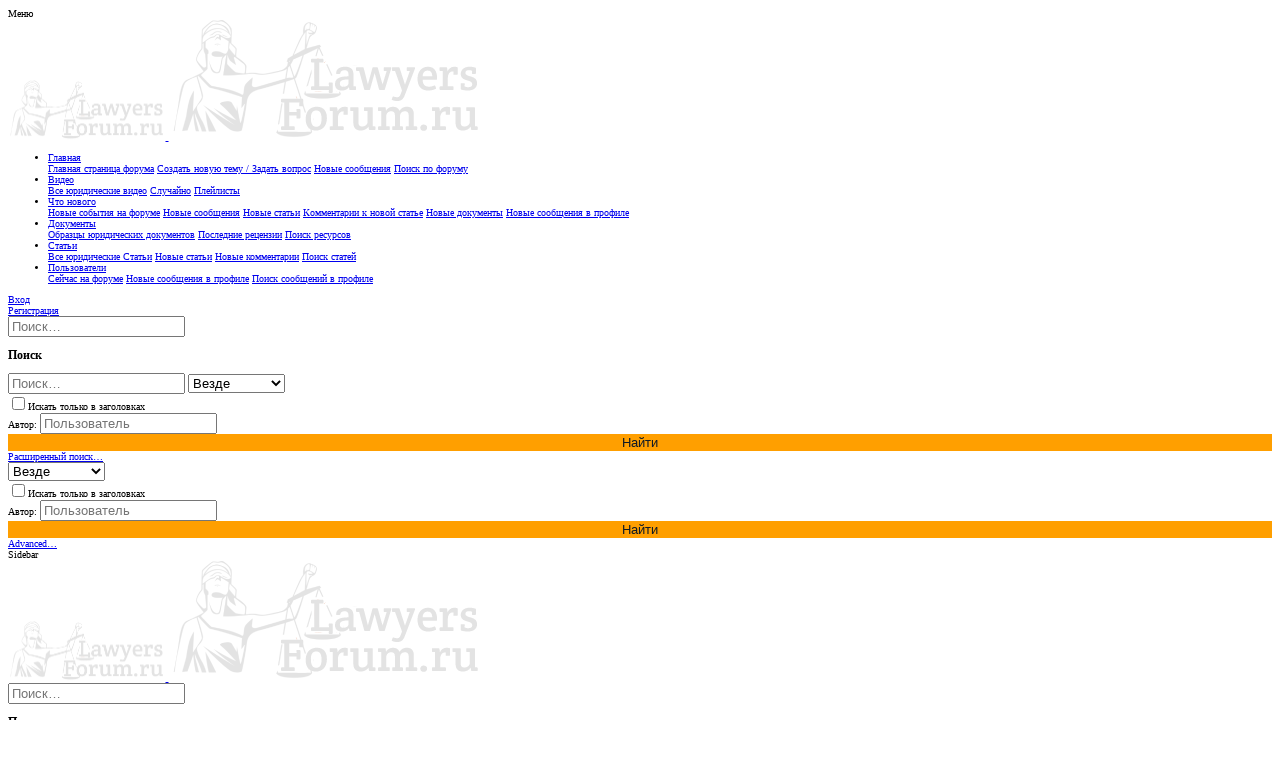

--- FILE ---
content_type: text/html; charset=utf-8
request_url: https://lawyersforum.ru/forums/advokaty-po-ugonu-avto/
body_size: 22716
content:
<!DOCTYPE html>









	
	




	<meta name="apple-mobile-web-app-title" content="Форум юристов">
	
		<link rel="apple-touch-icon" href="/data/assets/logo/.png">
	



















	



















	











	

































	



























	






	




































<html id="XF" lang="ru-RU" dir="LTR"
	  style="font-size: 62.5%;"
	  data-app="public"
	  data-template="forum_view"
	  data-container-key="node-334"
	  data-content-key=""
	  data-logged-in="false"
	  data-cookie-prefix="xf_"
	  data-csrf="1766248766,4dbe1bbd1586d718675702d448e99dbc"
	  class="has-no-js template-forum_view  uix_page--fixed  uix_hasCrumbs"
	   data-run-jobs="">
	<head>
		<meta charset="utf-8" />
		<meta http-equiv="X-UA-Compatible" content="IE=Edge" />
		<meta name="viewport" content="width=device-width, initial-scale=1, viewport-fit=cover">

		

		<title>Адвокаты по угону автомобилей (ст. 166 УК РФ) | Бесплатная юридическая консультация на форуме юристов</title>
		<link rel="manifest" href="/webmanifest.php">
		
			<meta name="theme-color" content="#ff9f00" />
			<meta name="msapplication-TileColor" content="#ff9f00">
		
		<meta name="apple-mobile-web-app-title" content="Форум юристов">
		
			<link rel="apple-touch-icon" href="/data/assets/logo/.png">
		

		
			<link rel="canonical" href="https://lawyersforum.ru/forums/advokaty-po-ugonu-avto/" />
		
			<link rel="alternate" type="application/rss+xml" title="RSS лента для Адвокаты по угону автомобилей (ст. 166 УК РФ)" href="/forums/advokaty-po-ugonu-avto/index.rss" />
		

		
			
	
	
	<meta property="og:site_name" content="Бесплатная юридическая консультация на форуме юристов" />


		
		
			
	
	
	<meta property="og:type" content="website" />


		
		
			
	
	
	
		<meta property="og:title" content="Адвокаты по угону автомобилей (ст. 166 УК РФ)" />
		<meta property="twitter:title" content="Адвокаты по угону автомобилей (ст. 166 УК РФ)" />
	


		
		
			
	
	
	
		<meta name="description" content="Бесплатная юридическая консультация адвокатов по делам об угоне и краже автомобилей, онлайн консультация юристов и уголовных адвокатов на форуме по статье..." />
		<meta property="og:description" content="Бесплатная юридическая консультация адвокатов по делам об угоне и краже автомобилей, онлайн консультация юристов и уголовных адвокатов на форуме по статье 166 УК РФ, спрашивайте." />
		<meta property="twitter:description" content="Бесплатная юридическая консультация адвокатов по делам об угоне и краже автомобилей, онлайн консультация юристов и уголовных адвокатов на форуме по статье 166 УК РФ, спрашивайте." />
	


		
		
			
	
	
	<meta property="og:url" content="https://lawyersforum.ru/forums/advokaty-po-ugonu-avto/" />


		
		
			
	
	
	
		<meta property="og:image" content="https://lawyersforum.ru/data/assets/logo/logo.png" />
		<meta property="twitter:image" content="https://lawyersforum.ru/data/assets/logo/logo.png" />
		<meta property="twitter:card" content="summary" />
	


		

		
	

	

	
		
	

	<link rel="stylesheet" href="/css.php?css=public%3Anormalize.css%2Cpublic%3Afa.css%2Cpublic%3Acore.less%2Cpublic%3Aapp.less&amp;s=4&amp;l=2&amp;d=1748501820&amp;k=6dca0fbbd9e70f5e8a639cd68862b2b7be8bfbf1" />

	
		
			<link rel="preload" href="/styles/blok/fonts/icons/material-icons/fonts/materialdesignicons-webfont.woff2?v=5.5.55" as="font" type="font/woff2" crossorigin="anonymous" />
			<link rel="stylesheet" href="/styles/blok/fonts/icons/material-icons/css/materialdesignicons.min.css?d=1712597555" />	
			
	

	
	
	
		
	

	<link rel="stylesheet" href="/css.php?css=public%3Ablok.less%2Cpublic%3Astructured_list.less%2Cpublic%3Auix.less%2Cpublic%3Auix_extendedFooter.less%2Cpublic%3Auix_socialMedia.less%2Cpublic%3Awidget_EWRmedio_media.less%2Cpublic%3Aextra.less&amp;s=4&amp;l=2&amp;d=1748501820&amp;k=090bd560a2b567df6cc91d146e971229869bb3fb" />

	
		<link href='//fonts.googleapis.com/css?family=Roboto:300,400,500,600,700|Poppins:300,400,500,600,700' rel='stylesheet' type='text/css'>
	
	
		<script src="/js/xf/preamble.min.js?_v=7c922912"></script>
	
	
	<meta name="apple-mobile-web-app-capable" content="yes">


		
			<link rel="icon" type="image/png" href="https://lawyersforum.ru/data/assets/logo/.png" sizes="32x32" />
		
		
			<link rel="apple-touch-icon" href="https://lawyersforum.ru/data/assets/logo/logo.png" />
		
		
	
  
<style>
.cn-left .node-icon-svg, .cn-left .node-icon-fix {
	width:30px !important;
}	
	
.cn-left .node-icon-svg img{
	height:30px !important;
}

.cn-left .node-icon {
	padding:0px !important;
	width:30px !important;
}

.cn-right {
	padding-top: 5px;
}
	
.node-body img {
	display: flex;
	width: 150px;
}	

.cn-left img {
	display: inline-flex !important;
}

.node-icon-svg {
	display: table-cell;
  vertical-align: middle;
  text-align: center;
  width: 80px;
  padding-top:5px;
  flex-shrink: 0;
}




.custom-nodes {
	display:flex; 
  align-items:center; 
  justify-content:start;
}

.custom-nodes .node-icon, .custom-nodes .node-icon-fix {
	padding: 10px 0 10px 10px !important;
}


.custom-nodes .node-icon-fix i {
	font-size:15px;
}

.cn-left, 
.cn-right {
	display:inline-flex; 
  vertical-align:middle;
}

.cn-left 	.node-icon i {
		font-size:16px;
}

.cn-right {
	padding-left:10px;
}

.node-main-empty {
	margin-left:1% !important;
	padding-left: 1% !important;
}
.nd-icon img {
	max-width:80px !important;
}

.node-icon-fix-verti img {border-radius:5px;}

.node-icon-fix i:before {
    font-family: 'Font Awesome 5 Pro';
    font-size: inherit;
    font-style: normal;
    font-weight: 400;
    text-rendering: auto;
    -webkit-font-smoothing: antialiased;
    -moz-osx-font-smoothing: grayscale;
    color: #d5eaf9;
}

.node--unread .node-icon-fix i:before {color:#fad7a8 !important;}
  
.node-icon-fix i {
    display: block;
    line-height: 1.125;
    font-size: 32px;
}  
.node-icon-fix {
    display: table-cell;
    vertical-align: middle;
    text-align: center;
    width: 46px;
    padding: 10px 0 10px 10px;
}	
.node-icon-fix-verti {
    display: table-cell;
    vertical-align: middle;
    text-align: center;
}	
.node-body img {max-width:auto;  border-radius:5px; border:1px solid #d8d8d8;}

@-webkit-keyframes fadeInLeft {
  from {
    opacity: 0;
    -webkit-transform: translate3d(-100%, 0, 0);
    transform: translate3d(-100%, 0, 0);
  }

  to {
    opacity: 1;
    -webkit-transform: translate3d(0, 0, 0);
    transform: translate3d(0, 0, 0);
  }
}

@keyframes fadeInLeft {
  from {
    opacity: 0;
    -webkit-transform: translate3d(-100%, 0, 0);
    transform: translate3d(-100%, 0, 0);
  }

  to {
    opacity: 1;
    -webkit-transform: translate3d(0, 0, 0);
    transform: translate3d(0, 0, 0);
  }
}

.fadeInLeft {
  -webkit-animation-name: fadeInLeft;
  animation-name: fadeInLeft;
}
.animated {
  -webkit-animation-duration: 1s;
  animation-duration: 1s;
  -webkit-animation-fill-mode: both;
  animation-fill-mode: both;
}
</style>




		

		

	</head>

	<body data-template="forum_view">
		<style>
	.p-pageWrapper .p-navSticky {
		top: 0 !important;
	}

	

	
	

	
	
	
		
			
			
				
			
		
	

	

	
		
	

		
		
		.uix_mainTabBar {top: 70px !important;}
		.uix_stickyBodyElement:not(.offCanvasMenu) {
			top: 98px !important;
			min-height: calc(100vh - 98px) !important;
		}
		.uix_sidebarInner .uix_sidebar--scroller {margin-top: 98px;}
		.uix_sidebarInner {margin-top: -98px;}
		.p-body-sideNavInner .uix_sidebar--scroller {margin-top: 98px;}
		.p-body-sideNavInner {margin-top: -98px;}
		.uix_stickyCategoryStrips {top: 98px !important;}
		#XF .u-anchorTarget {
			height: 98px;
			margin-top: -98px;
		}
	
		

		
			@media (max-width: $uix_sidebarBreakpoint) {
		
				.p-sectionLinks {display: none;}

				

				.uix_mainTabBar {top: 70px !important;}
				.uix_stickyBodyElement:not(.offCanvasMenu) {
					top: 98px !important;
					min-height: calc(100vh - 98px) !important;
				}
				.uix_sidebarInner .uix_sidebar--scroller {margin-top: 98px;}
				.uix_sidebarInner {margin-top: -98px;}
				.p-body-sideNavInner .uix_sidebar--scroller {margin-top: 98px;}
				.p-body-sideNavInner {margin-top: -98px;}
				.uix_stickyCategoryStrips {top: 98px !important;}
				#XF .u-anchorTarget {
					height: 98px;
					margin-top: -98px;
				}

				
		
			}
		
	

	.uix_sidebarNav .uix_sidebar--scroller {max-height: calc(100vh - 98px);}
	
	
</style>


		<div id="jumpToTop"></div>

		

		<div class="uix_pageWrapper--fixed">
			<div class="p-pageWrapper" id="top">

				
					
	
	



					

					

					

					
					
					

					
						<div class="p-navSticky p-navSticky--all " data-top-offset-breakpoints="
						[
							{
								&quot;breakpoint&quot;: &quot;0&quot;,
								&quot;offset&quot;: &quot;0&quot;
							}
							
							
						]
					" data-xf-init="sticky-header">
							
						<nav class="p-nav">
							<div class="p-nav-inner">
								
									
									
										
										
									<a class="p-nav-menuTrigger  badgeContainer" data-badge="0" data-xf-click="off-canvas" data-menu=".js-headerOffCanvasMenu" role="button" tabindex="0">
										<i aria-hidden="true"></i>
										<span class="p-nav-menuText">Меню</span>
									</a>
									
								

								
	
	<div class="p-header-logo p-header-logo--image">
		<a class="uix_logo" href="/">
			
				<img src="/data/assets/logo/logo.png" srcset="/data/assets/logo/logo.png 2x" alt="Бесплатная юридическая консультация на форуме юристов"
					 width="" height="" />
				
		</a>
		
			<a class="uix_logoSmall" href="/">
				<img src="/styles/blok/basic/uix_logoSmall.png"
					 alt="Бесплатная юридическая консультация на форуме юристов"
					 />
			</a>
		
	</div>



								
									
										<div class="p-nav-scroller hScroller" data-xf-init="h-scroller" data-auto-scroll=".p-navEl.is-selected">
											<div class="hScroller-scroll">
												<ul class="p-nav-list js-offCanvasNavSource">
													
														<li>
															
	<div class="p-navEl u-ripple is-selected" data-has-children="true">
		
			
				
	
	<a href="/"
			class="p-navEl-link p-navEl-link--splitMenu "
			
			
			data-nav-id="forums"><span>Главная</span></a>

				
					<a data-xf-key="1"
					   data-xf-click="menu"
					   data-menu-pos-ref="< .p-navEl"
					   class="p-navEl-splitTrigger"
					   role="button"
					   tabindex="0"
					   aria-label="Переключатель раскрытия"
					   aria-expanded="false"
					   aria-haspopup="true">
					</a>
				
				
			
				
					<div class="menu menu--structural" data-menu="menu" aria-hidden="true">
						<div class="menu-content">
							
								
	
	
	<a href="/"
			class="menu-linkRow u-ripple u-indentDepth0 js-offCanvasCopy "
			
			
			data-nav-id="MainPage"><span>Главная страница форума</span></a>

	

							
								
	
	
	<a href="https://lawyersforum.ru/forums/-/post-thread"
			class="menu-linkRow u-ripple u-indentDepth0 js-offCanvasCopy "
			
			
			data-nav-id="land"><span>Создать новую тему / Задать вопрос</span></a>

	

							
								
	
	
	<a href="/whats-new/posts/"
			class="menu-linkRow u-ripple u-indentDepth0 js-offCanvasCopy "
			
			
			data-nav-id="newPosts"><span>Новые сообщения</span></a>

	

							
								
	
	
	<a href="/search/?type=post"
			class="menu-linkRow u-ripple u-indentDepth0 js-offCanvasCopy "
			
			
			data-nav-id="searchForums"><span>Поиск по форуму</span></a>

	

							
						</div>
					</div>
				
			
			
			
		
			
	
</div>

														</li>
													
														<li>
															
	<div class="p-navEl u-ripple " data-has-children="true">
		
			
				
	
	<a href="/law_video/"
			class="p-navEl-link p-navEl-link--splitMenu "
			
			
			data-nav-id="EWRmedio"><span>Видео</span></a>

				
					<a data-xf-key="2"
					   data-xf-click="menu"
					   data-menu-pos-ref="< .p-navEl"
					   class="p-navEl-splitTrigger"
					   role="button"
					   tabindex="0"
					   aria-label="Переключатель раскрытия"
					   aria-expanded="false"
					   aria-haspopup="true">
					</a>
				
				
			
				
					<div class="menu menu--structural" data-menu="menu" aria-hidden="true">
						<div class="menu-content">
							
								
	
	
	<a href="https://lawyersforum.ru/law_video/"
			class="menu-linkRow u-ripple u-indentDepth0 js-offCanvasCopy "
			
			
			data-nav-id="UrVideo"><span>Все юридические видео</span></a>

	

							
								
	
	
	<a href="/law_video/random"
			class="menu-linkRow u-ripple u-indentDepth0 js-offCanvasCopy "
			
			
			data-nav-id="EWRmedioRandom"><span>Случайно</span></a>

	

							
								
	
	
	<a href="/law_video/playlists/"
			class="menu-linkRow u-ripple u-indentDepth0 js-offCanvasCopy "
			
			
			data-nav-id="EWRmedioPlaylists"><span>Плейлисты</span></a>

	

							
						</div>
					</div>
				
			
			
			
		
			
	
</div>

														</li>
													
														<li>
															
	<div class="p-navEl u-ripple " data-has-children="true">
		
			
				
	
	<a href="/whats-new/latest-activity"
			class="p-navEl-link p-navEl-link--splitMenu "
			
			
			data-nav-id="whatsNew"><span>Что нового</span></a>

				
					<a data-xf-key="3"
					   data-xf-click="menu"
					   data-menu-pos-ref="< .p-navEl"
					   class="p-navEl-splitTrigger"
					   role="button"
					   tabindex="0"
					   aria-label="Переключатель раскрытия"
					   aria-expanded="false"
					   aria-haspopup="true">
					</a>
				
				
			
				
					<div class="menu menu--structural" data-menu="menu" aria-hidden="true">
						<div class="menu-content">
							
								
	
	
	<a href="https://lawyersforum.ru/whats-new/latest-activity"
			class="menu-linkRow u-ripple u-indentDepth0 js-offCanvasCopy "
			
			
			data-nav-id="NewEvent"><span>Новые события на форуме</span></a>

	

							
								
	
	
	<a href="/whats-new/posts/"
			class="menu-linkRow u-ripple u-indentDepth0 js-offCanvasCopy "
			 rel="nofollow"
			
			data-nav-id="whatsNewPosts"><span>Новые сообщения</span></a>

	

							
								
	
	
	<a href="/whats-new/ams-articles/"
			class="menu-linkRow u-ripple u-indentDepth0 js-offCanvasCopy "
			 rel="nofollow"
			
			data-nav-id="xaAmsWhatsNewNewArticles"><span>Новые статьи</span></a>

	

							
								
	
	
	<a href="/whats-new/ams-comments/"
			class="menu-linkRow u-ripple u-indentDepth0 js-offCanvasCopy "
			 rel="nofollow"
			
			data-nav-id="xaAmsWhatsNewArticleComments"><span>Комментарии к новой статье</span></a>

	

							
								
	
	
	<a href="/whats-new/resources/"
			class="menu-linkRow u-ripple u-indentDepth0 js-offCanvasCopy "
			 rel="nofollow"
			
			data-nav-id="xfrmNewResources"><span>Новые документы</span></a>

	

							
								
	
	
	<a href="/whats-new/profile-posts/"
			class="menu-linkRow u-ripple u-indentDepth0 js-offCanvasCopy "
			 rel="nofollow"
			
			data-nav-id="whatsNewProfilePosts"><span>Новые сообщения в профиле</span></a>

	

							
						</div>
					</div>
				
			
			
			
		
			
	
</div>

														</li>
													
														<li>
															
	<div class="p-navEl u-ripple " data-has-children="true">
		
			
				
	
	<a href="/resources/"
			class="p-navEl-link p-navEl-link--splitMenu "
			
			
			data-nav-id="xfrm"><span>Документы</span></a>

				
					<a data-xf-key="4"
					   data-xf-click="menu"
					   data-menu-pos-ref="< .p-navEl"
					   class="p-navEl-splitTrigger"
					   role="button"
					   tabindex="0"
					   aria-label="Переключатель раскрытия"
					   aria-expanded="false"
					   aria-haspopup="true">
					</a>
				
				
			
				
					<div class="menu menu--structural" data-menu="menu" aria-hidden="true">
						<div class="menu-content">
							
								
	
	
	<a href="https://lawyersforum.ru/resources/"
			class="menu-linkRow u-ripple u-indentDepth0 js-offCanvasCopy "
			
			
			data-nav-id="UrObrazcy"><span>Образцы юридических документов</span></a>

	

							
								
	
	
	<a href="/resources/latest-reviews"
			class="menu-linkRow u-ripple u-indentDepth0 js-offCanvasCopy "
			
			
			data-nav-id="xfrmLatestReviews"><span>Последние рецензии</span></a>

	

							
								
	
	
	<a href="/search/?type=resource"
			class="menu-linkRow u-ripple u-indentDepth0 js-offCanvasCopy "
			
			
			data-nav-id="xfrmSearchResources"><span>Поиск ресурсов</span></a>

	

							
						</div>
					</div>
				
			
			
			
		
			
	
</div>

														</li>
													
														<li>
															
	<div class="p-navEl u-ripple " data-has-children="true">
		
			
				
	
	<a href="/ams/"
			class="p-navEl-link p-navEl-link--splitMenu "
			
			
			data-nav-id="xa_ams"><span>Статьи</span></a>

				
					<a data-xf-key="5"
					   data-xf-click="menu"
					   data-menu-pos-ref="< .p-navEl"
					   class="p-navEl-splitTrigger"
					   role="button"
					   tabindex="0"
					   aria-label="Переключатель раскрытия"
					   aria-expanded="false"
					   aria-haspopup="true">
					</a>
				
				
			
				
					<div class="menu menu--structural" data-menu="menu" aria-hidden="true">
						<div class="menu-content">
							
								
	
	
	<a href="https://lawyersforum.ru/ams/"
			class="menu-linkRow u-ripple u-indentDepth0 js-offCanvasCopy "
			
			
			data-nav-id="stativse"><span>Все юридические Статьи</span></a>

	

							
								
	
	
	<a href="/whats-new/ams-articles/"
			class="menu-linkRow u-ripple u-indentDepth0 js-offCanvasCopy "
			 rel="nofollow"
			
			data-nav-id="xa_amsNewArticles"><span>Новые статьи</span></a>

	

							
								
	
	
	<a href="/whats-new/ams-comments/"
			class="menu-linkRow u-ripple u-indentDepth0 js-offCanvasCopy "
			 rel="nofollow"
			
			data-nav-id="xa_amsNewComments"><span>Новые комментарии</span></a>

	

							
								
	
	
	<a href="/search/?type=ams_article"
			class="menu-linkRow u-ripple u-indentDepth0 js-offCanvasCopy "
			
			
			data-nav-id="xa_amsSearchArticles"><span>Поиск статей</span></a>

	

							
						</div>
					</div>
				
			
			
			
		
			
	
</div>

														</li>
													
														<li>
															
	<div class="p-navEl u-ripple " data-has-children="true">
		
			
				
	
	<a href="/members/"
			class="p-navEl-link p-navEl-link--splitMenu "
			
			
			data-nav-id="members"><span>Пользователи</span></a>

				
					<a data-xf-key="6"
					   data-xf-click="menu"
					   data-menu-pos-ref="< .p-navEl"
					   class="p-navEl-splitTrigger"
					   role="button"
					   tabindex="0"
					   aria-label="Переключатель раскрытия"
					   aria-expanded="false"
					   aria-haspopup="true">
					</a>
				
				
			
				
					<div class="menu menu--structural" data-menu="menu" aria-hidden="true">
						<div class="menu-content">
							
								
	
	
	<a href="/online/"
			class="menu-linkRow u-ripple u-indentDepth0 js-offCanvasCopy "
			
			
			data-nav-id="currentVisitors"><span>Сейчас на форуме</span></a>

	

							
								
	
	
	<a href="/whats-new/profile-posts/"
			class="menu-linkRow u-ripple u-indentDepth0 js-offCanvasCopy "
			 rel="nofollow"
			
			data-nav-id="newProfilePosts"><span>Новые сообщения в профиле</span></a>

	

							
								
	
	
	<a href="/search/?type=profile_post"
			class="menu-linkRow u-ripple u-indentDepth0 js-offCanvasCopy "
			
			
			data-nav-id="searchProfilePosts"><span>Поиск сообщений в профиле</span></a>

	

							
						</div>
					</div>
				
			
			
			
		
			
	
</div>

														</li>
													
												</ul>
											</div>
										</div>
									

									
								

								
	


								
									<div class="p-nav-opposite">
										
											
		
			
				
					<div class="p-navgroup p-account p-navgroup--guest">
						
							
								
	
		
		
	
		
			<a href="/login/" class="p-navgroup-link p-navgroup-link--textual p-navgroup-link--logIn" data-xf-click="menu">
				<i></i>
				<span class="p-navgroup-linkText">Вход</span>
			</a>
			<div class="menu menu--structural menu--medium" data-menu="menu" aria-hidden="true" data-href="/login/"></div>
		
	
	
		
			<a href="/register/" class="p-navgroup-link u-ripple p-navgroup-link--textual p-navgroup-link--register" data-xf-click="overlay" data-follow-redirects="on">
				<i></i>
				<span class="p-navgroup-linkText">Регистрация</span>
			</a>
		
	

	

							
						
					</div>
				
				
					<div class="p-navgroup p-discovery">
						
							
	
		
	

							
	
		
		
			<div class="uix_searchBar">
				<div class="uix_searchBarInner">
					<form action="/search/search" method="post" class="uix_searchForm" data-xf-init="quick-search">
						<a class="uix_search--close">
							<i class="fa--xf far fa-window-close" aria-hidden="true"></i>
						</a>
						<input type="text" class="input js-uix_syncValue uix_searchInput uix_searchDropdown__trigger" autocomplete="off" data-uixsync="search" name="keywords" placeholder="Поиск…" aria-label="Поиск" data-menu-autofocus="true" />
						<a href="/search/"
						   class="uix_search--settings u-ripple"
						   data-xf-key="/"
						   aria-label="Поиск"
						   aria-expanded="false"
						   aria-haspopup="true"
						   title="Поиск">
							<i class="fa--xf far fa-cog" aria-hidden="true"></i>
						</a>
						<span class=" uix_searchIcon">
							<i class="fa--xf far fa-search" aria-hidden="true"></i>
						</span>
						<input type="hidden" name="_xfToken" value="1766248766,4dbe1bbd1586d718675702d448e99dbc" />
					</form>
				</div>

				
					<a class="uix_searchIconTrigger p-navgroup-link p-navgroup-link--iconic p-navgroup-link--search u-ripple"
					   aria-label="Поиск"
					   aria-expanded="false"
					   aria-haspopup="true"
					   title="Поиск">
						<i aria-hidden="true"></i>
					</a>
				

				
					<a href="/search/"
					   class="p-navgroup-link p-navgroup-link--iconic p-navgroup-link--search u-ripple js-uix_minimalSearch__target"
					   data-xf-click="menu"
					   aria-label="Поиск"
					   aria-expanded="false"
					   aria-haspopup="true"
					   title="Поиск">
						<i aria-hidden="true"></i>
					</a>
				

				<div class="menu menu--structural menu--wide" data-menu="menu" aria-hidden="true">
					<form action="/search/search" method="post"
						  class="menu-content"
						  data-xf-init="quick-search">
						<h3 class="menu-header">Поиск</h3>
						
						<div class="menu-row">
							
								<div class="inputGroup inputGroup--joined">
									<input type="text" class="input js-uix_syncValue" name="keywords" data-uixsync="search" placeholder="Поиск…" aria-label="Поиск" data-menu-autofocus="true" />
									
			<select name="constraints" class="js-quickSearch-constraint input" aria-label="Поиск в">
				<option value="">Везде</option>
<option value="{&quot;search_type&quot;:&quot;post&quot;}">Темы</option>
<option value="{&quot;search_type&quot;:&quot;post&quot;,&quot;c&quot;:{&quot;nodes&quot;:[334],&quot;child_nodes&quot;:1}}">Этот раздел</option>

			</select>
		
								</div>
								
						</div>

						
						<div class="menu-row">
							<label class="iconic"><input type="checkbox"  name="c[title_only]" value="1" /><i aria-hidden="true"></i><span class="iconic-label">Искать только в заголовках

										
											<span tabindex="0" role="button"
												  data-xf-init="tooltip" data-trigger="hover focus click" title="Теги также будут учитываться">

												<i class="fa--xf far fa-question-circle u-muted u-smaller" aria-hidden="true"></i>
											</span></span></label>

						</div>
						
						<div class="menu-row">
							<div class="inputGroup">
								<span class="inputGroup-text" id="ctrl_search_menu_by_member">Автор:</span>
								<input type="text" class="input" name="c[users]" data-xf-init="auto-complete" placeholder="Пользователь" aria-labelledby="ctrl_search_menu_by_member" />
							</div>
						</div>
						<div class="menu-footer">
							<span class="menu-footer-controls">
								<button type="submit" class="button--primary button button--icon button--icon--search"><span class="button-text">Найти</span></button>
								<a href="/search/" class="button"><span class="button-text">Расширенный поиск…</span></a>
							</span>
						</div>

						<input type="hidden" name="_xfToken" value="1766248766,4dbe1bbd1586d718675702d448e99dbc" />
					</form>
				</div>


				<div class="menu menu--structural menu--wide uix_searchDropdown__menu" aria-hidden="true">
					<form action="/search/search" method="post"
						  class="menu-content"
						  data-xf-init="quick-search">
						
						
							<div class="menu-row">

								<div class="inputGroup">
									<input name="keywords"
										   class="js-uix_syncValue"
										   data-uixsync="search"
										   placeholder="Поиск…"
										   aria-label="Поиск"
										   type="hidden" />
									
			<select name="constraints" class="js-quickSearch-constraint input" aria-label="Поиск в">
				<option value="">Везде</option>
<option value="{&quot;search_type&quot;:&quot;post&quot;}">Темы</option>
<option value="{&quot;search_type&quot;:&quot;post&quot;,&quot;c&quot;:{&quot;nodes&quot;:[334],&quot;child_nodes&quot;:1}}">Этот раздел</option>

			</select>
		
								</div>
							</div>
							

						
						<div class="menu-row">
							<label class="iconic"><input type="checkbox"  name="c[title_only]" value="1" /><i aria-hidden="true"></i><span class="iconic-label">Искать только в заголовках

										
											<span tabindex="0" role="button"
												  data-xf-init="tooltip" data-trigger="hover focus click" title="Теги также будут учитываться">

												<i class="fa--xf far fa-question-circle u-muted u-smaller" aria-hidden="true"></i>
											</span></span></label>

						</div>
						
						<div class="menu-row">
							<div class="inputGroup">
								<span class="inputGroup-text">Автор:</span>
								<input class="input" name="c[users]" data-xf-init="auto-complete" placeholder="Пользователь" />
							</div>
						</div>
						<div class="menu-footer">
							<span class="menu-footer-controls">
								<button type="submit" class="button--primary button button--icon button--icon--search"><span class="button-text">Найти</span></button>
								<a href="/search/" class="button" rel="nofollow"><span class="button-text">Advanced…</span></a>
							</span>
						</div>

						<input type="hidden" name="_xfToken" value="1766248766,4dbe1bbd1586d718675702d448e99dbc" />
					</form>
				</div>
			</div>
		
	
	

						
					</div>
				
				
	

			
		
	
											
	
		
	
		
		
			<a class="uix_sidebarCanvasTrigger uix_sidebarTrigger__component p-navgroup-link" data-xf-init="tooltip" title="Sidebar">
				<i class="fa--xf far fa-ellipsis-v mdi mdi-dots-vertical" aria-hidden="true"></i>
				<span class="uix_sidebarTrigger--phrase">Sidebar</span>
			</a>
		
	

	

										
									</div>
								
							</div>
							
						</nav>
					
							
		
			<div class="p-sectionLinks p-sectionLinks--empty"></div>
		
	
						</div>
						

					
						
						
							<header class="p-header" id="header">
								<div class="p-header-inner">
									
						
							<div class="p-header-content">
								
									
										
	
	<div class="p-header-logo p-header-logo--image">
		<a class="uix_logo" href="/">
			
				<img src="/data/assets/logo/logo.png" srcset="/data/assets/logo/logo.png 2x" alt="Бесплатная юридическая консультация на форуме юристов"
					 width="" height="" />
				
		</a>
		
			<a class="uix_logoSmall" href="/">
				<img src="/styles/blok/basic/uix_logoSmall.png"
					 alt="Бесплатная юридическая консультация на форуме юристов"
					 />
			</a>
		
	</div>


									

									
										<div class="p-nav-opposite">
											
												
		
			
				
				
					<div class="p-navgroup p-discovery">
						
							
	

							
	
		
		
			<div class="uix_searchBar">
				<div class="uix_searchBarInner">
					<form action="/search/search" method="post" class="uix_searchForm" data-xf-init="quick-search">
						<a class="uix_search--close">
							<i class="fa--xf far fa-window-close" aria-hidden="true"></i>
						</a>
						<input type="text" class="input js-uix_syncValue uix_searchInput uix_searchDropdown__trigger" autocomplete="off" data-uixsync="search" name="keywords" placeholder="Поиск…" aria-label="Поиск" data-menu-autofocus="true" />
						<a href="/search/"
						   class="uix_search--settings u-ripple"
						   data-xf-key="/"
						   aria-label="Поиск"
						   aria-expanded="false"
						   aria-haspopup="true"
						   title="Поиск">
							<i class="fa--xf far fa-cog" aria-hidden="true"></i>
						</a>
						<span class=" uix_searchIcon">
							<i class="fa--xf far fa-search" aria-hidden="true"></i>
						</span>
						<input type="hidden" name="_xfToken" value="1766248766,4dbe1bbd1586d718675702d448e99dbc" />
					</form>
				</div>

				
					<a class="uix_searchIconTrigger p-navgroup-link p-navgroup-link--iconic p-navgroup-link--search u-ripple"
					   aria-label="Поиск"
					   aria-expanded="false"
					   aria-haspopup="true"
					   title="Поиск">
						<i aria-hidden="true"></i>
					</a>
				

				
					<a href="/search/"
					   class="p-navgroup-link p-navgroup-link--iconic p-navgroup-link--search u-ripple js-uix_minimalSearch__target"
					   data-xf-click="menu"
					   aria-label="Поиск"
					   aria-expanded="false"
					   aria-haspopup="true"
					   title="Поиск">
						<i aria-hidden="true"></i>
					</a>
				

				<div class="menu menu--structural menu--wide" data-menu="menu" aria-hidden="true">
					<form action="/search/search" method="post"
						  class="menu-content"
						  data-xf-init="quick-search">
						<h3 class="menu-header">Поиск</h3>
						
						<div class="menu-row">
							
								<div class="inputGroup inputGroup--joined">
									<input type="text" class="input js-uix_syncValue" name="keywords" data-uixsync="search" placeholder="Поиск…" aria-label="Поиск" data-menu-autofocus="true" />
									
			<select name="constraints" class="js-quickSearch-constraint input" aria-label="Поиск в">
				<option value="">Везде</option>
<option value="{&quot;search_type&quot;:&quot;post&quot;}">Темы</option>
<option value="{&quot;search_type&quot;:&quot;post&quot;,&quot;c&quot;:{&quot;nodes&quot;:[334],&quot;child_nodes&quot;:1}}">Этот раздел</option>

			</select>
		
								</div>
								
						</div>

						
						<div class="menu-row">
							<label class="iconic"><input type="checkbox"  name="c[title_only]" value="1" /><i aria-hidden="true"></i><span class="iconic-label">Искать только в заголовках

										
											<span tabindex="0" role="button"
												  data-xf-init="tooltip" data-trigger="hover focus click" title="Теги также будут учитываться">

												<i class="fa--xf far fa-question-circle u-muted u-smaller" aria-hidden="true"></i>
											</span></span></label>

						</div>
						
						<div class="menu-row">
							<div class="inputGroup">
								<span class="inputGroup-text" id="ctrl_search_menu_by_member">Автор:</span>
								<input type="text" class="input" name="c[users]" data-xf-init="auto-complete" placeholder="Пользователь" aria-labelledby="ctrl_search_menu_by_member" />
							</div>
						</div>
						<div class="menu-footer">
							<span class="menu-footer-controls">
								<button type="submit" class="button--primary button button--icon button--icon--search"><span class="button-text">Найти</span></button>
								<a href="/search/" class="button"><span class="button-text">Расширенный поиск…</span></a>
							</span>
						</div>

						<input type="hidden" name="_xfToken" value="1766248766,4dbe1bbd1586d718675702d448e99dbc" />
					</form>
				</div>


				<div class="menu menu--structural menu--wide uix_searchDropdown__menu" aria-hidden="true">
					<form action="/search/search" method="post"
						  class="menu-content"
						  data-xf-init="quick-search">
						
						
							<div class="menu-row">

								<div class="inputGroup">
									<input name="keywords"
										   class="js-uix_syncValue"
										   data-uixsync="search"
										   placeholder="Поиск…"
										   aria-label="Поиск"
										   type="hidden" />
									
			<select name="constraints" class="js-quickSearch-constraint input" aria-label="Поиск в">
				<option value="">Везде</option>
<option value="{&quot;search_type&quot;:&quot;post&quot;}">Темы</option>
<option value="{&quot;search_type&quot;:&quot;post&quot;,&quot;c&quot;:{&quot;nodes&quot;:[334],&quot;child_nodes&quot;:1}}">Этот раздел</option>

			</select>
		
								</div>
							</div>
							

						
						<div class="menu-row">
							<label class="iconic"><input type="checkbox"  name="c[title_only]" value="1" /><i aria-hidden="true"></i><span class="iconic-label">Искать только в заголовках

										
											<span tabindex="0" role="button"
												  data-xf-init="tooltip" data-trigger="hover focus click" title="Теги также будут учитываться">

												<i class="fa--xf far fa-question-circle u-muted u-smaller" aria-hidden="true"></i>
											</span></span></label>

						</div>
						
						<div class="menu-row">
							<div class="inputGroup">
								<span class="inputGroup-text">Автор:</span>
								<input class="input" name="c[users]" data-xf-init="auto-complete" placeholder="Пользователь" />
							</div>
						</div>
						<div class="menu-footer">
							<span class="menu-footer-controls">
								<button type="submit" class="button--primary button button--icon button--icon--search"><span class="button-text">Найти</span></button>
								<a href="/search/" class="button" rel="nofollow"><span class="button-text">Advanced…</span></a>
							</span>
						</div>

						<input type="hidden" name="_xfToken" value="1766248766,4dbe1bbd1586d718675702d448e99dbc" />
					</form>
				</div>
			</div>
		
	
	

						
					</div>
				
				
	

			
		
	
											
										</div>
									
								
							</div>
						
					
								</div>
							</header>
						
					
					

					
	

					
	

					
	

					
	

					
				

				
				<div class="offCanvasMenu offCanvasMenu--nav js-headerOffCanvasMenu" data-menu="menu" aria-hidden="true" data-ocm-builder="navigation">
					<div class="offCanvasMenu-backdrop" data-menu-close="true"></div>
					<div class="offCanvasMenu-content">
						
						<div class="sidePanel sidePanel--nav sidePanel--visitor">
	<div class="sidePanel__tabPanels">
		
		<div data-content="navigation" class="is-active sidePanel__tabPanel js-navigationTabPanel">
			
							<div class="offCanvasMenu-header">
								Меню
								<a class="offCanvasMenu-closer" data-menu-close="true" role="button" tabindex="0" aria-label="Закрыть"></a>
							</div>
							
							<div class="js-offCanvasNavTarget"></div>
							
							
						
		</div>
		
		
		
	</div>
</div>

						
						<div class="offCanvasMenu-installBanner js-installPromptContainer" style="display: none;" data-xf-init="install-prompt">
							<div class="offCanvasMenu-installBanner-header">Установить приложение</div>
							<button type="button" class="js-installPromptButton button"><span class="button-text">Установить</span></button>
						</div>
					</div>
				</div>

				
	


				<div class="p-body">
					
					
						<div class="p-body__blokArt">
							<div class="p-body__decoration1"></div>
							<div class="p-body__decoration2"></div>
						</div>
					

					

					<div class="p-body-inner ">
						
						<!--XF:EXTRA_OUTPUT-->

						
	
		
	
		

		
	

	


						
	
		
	
		
			<div class="p-body-header">
				<div class="pageContent">
					
						
							<div class="uix_headerInner">
								
									
										<div class="p-title ">
											
												
													<h1 class="p-title-value">Адвокаты по угону автомобилей (ст. 166 УК РФ)</h1>
												
											
										</div>
									

									
										<div class="p-description">Бесплатная юридическая консультация адвокатов по делам об угоне и краже автомобилей, онлайн консультация юристов и уголовных адвокатов на форуме по статье 166 УК РФ, спрашивайте.</div>
									
								
							</div>
						
						
					
				</div>
			</div>
		
	

	


						
	


						
	
		
	
	
	
		<div class="breadcrumb block ">
			<div class="pageContent">
				
					
						
							<ul class="p-breadcrumbs "
								itemscope itemtype="https://schema.org/BreadcrumbList">
								
									
		

		
		

		
			
			
	<li itemprop="itemListElement" itemscope itemtype="https://schema.org/ListItem">
		<a href="/" itemprop="item">
			
				<span itemprop="name">Главная</span>
			
		</a>
		<meta itemprop="position" content="1" />
	</li>

		
		
			
			
	<li itemprop="itemListElement" itemscope itemtype="https://schema.org/ListItem">
		<a href="/categories/konsultacii-juristov-po-kategorijam.1/" itemprop="item">
			
				<span itemprop="name">Консультации юристов по категориям</span>
			
		</a>
		<meta itemprop="position" content="2" />
	</li>

		
			
			
	<li itemprop="itemListElement" itemscope itemtype="https://schema.org/ListItem">
		<a href="/forums/criminal/" itemprop="item">
			
				<span itemprop="name">Уголовное право - уголовные дела</span>
			
		</a>
		<meta itemprop="position" content="3" />
	</li>

		
			
			
	<li itemprop="itemListElement" itemscope itemtype="https://schema.org/ListItem">
		<a href="/forums/zaschita-prav-osuzhdennyh/" itemprop="item">
			
				<span itemprop="name">Адвокаты по защите прав осужденных</span>
			
		</a>
		<meta itemprop="position" content="4" />
	</li>

		
	
								
							</ul>
						
					
				
			</div>
		</div>
	

	

	


						
	


						
	<noscript><div class="blockMessage blockMessage--important blockMessage--iconic u-noJsOnly">JavaScript отключён. Для полноценно использования нашего сайта, пожалуйста, включите JavaScript в своём браузере.</div></noscript>

						
	<div class="blockMessage blockMessage--important blockMessage--iconic js-browserWarning" style="display: none">Вы используете устаревший браузер. Этот и другие сайты могут отображаться в нем неправильно.<br />Необходимо обновить браузер или попробовать использовать  другой.</div>



						<div uix_component="MainContainer" class="uix_contentWrapper">

							
	


							

	

		
		<style>
		        /* Основной стиль для объявления */
		        .announcement {
		            width: 100%;
		            background-color: #f4f6f9;
		            border-radius: 8px;
		            border: 1px solid #d1dce5;
		            padding: 5px;
		            margin: 5px auto;
		            font-family: Arial, sans-serif;
		            color: #333;
		            box-shadow: 0 4px 8px rgba(0, 0, 0, 0.1);
		        }
		        /* Заголовок объявления */
		        .announcement h2 {
		            font-size: 24px;
		            color: #2c3e50;
		            text-align: center;
		            margin-bottom: 10px;
		            text-transform: uppercase;
		        }
		        /* Подзаголовок */
		        .announcement h3 {
		            font-size: 18px;
		            color: #2980b9;
		            text-align: center;
		            margin: 5px 0 20px;
		        }
		        /* Основной текст */
		        .announcement p {
		            font-size: 16px;
		            line-height: 1.6;
		            margin-bottom: 15px;
		        }
		        /* Кнопка */
		        .announcement a.button {
		            display: inline-block;
		            padding: 10px 20px;
		            margin-top: 5px;
		            font-size: 16px;
		            font-weight: bold;
		            color: #fff;
		            background-color: #2980b9;
		            text-align: center;
		            text-decoration: none;
		            border-radius: 4px;
		            transition: background-color 0.3s ease;
		            position: relative;
		            left: 50%;
		            transform: translate(-50%, 0);
		        }
		        .announcement a.button:hover {
		            background-color: #216e9a;
		        }
		        /* Иконки, если нужно добавить */
		        .icon {
		            display: inline-block;
		            width: 20px;
		            height: 20px;
		            margin-right: 8px;
		            vertical-align: middle;
		        }
		        .icon-law {
		            background-image: url('https://path-to-law-icon.png'); /* Ссылка на иконку */
		            background-size: contain;
		            background-repeat: no-repeat;
		        }
		        p {
		        text-align: center;
		        }
		    </style>
		    <div class="announcement">
		        <h2><span class="icon icon-law"></span>Добро пожаловать на форум юристов!</h2>
		        <h3>Реклама Не показывается зарегистрированным пользователям.</h3>
		               <p>Комфортное общение, профессиональная юридическая консультация, советы топовых юристов станут доступными, после быстрой регистрации.</p>
		        <a href="https://lawyersforum.ru/register/" class="button">Зарегистрироваться</a>
		    </div>

	


							
	

							
	

							
	

							
	


							<div class="p-body-main p-body-main--withSidebar ">
								
								

								
	

								<div uix_component="MainContent" class="p-body-content">
									<!-- ABOVE MAIN CONTENT -->
									
	

									
	

									
	

									
	

									
	

									<div class="p-body-pageContent">
										
	

										
	

										
	

										
	

										
	

										









	
	
	






	

	
		
	

















<div class="block " data-xf-init="" data-type="thread" data-href="/inline-mod/">

	<div class="block-outer"></div>

	<div class="block-container uix_discussionList">

		
			<div class="block-filterBar">
				<div class="filterBar">
					

					<a class="filterBar-menuTrigger" data-xf-click="menu" role="button" tabindex="0" aria-expanded="false" aria-haspopup="true">Фильтры</a>
					<div class="menu menu--wide" data-menu="menu" aria-hidden="true"
						data-href="/forums/advokaty-po-ugonu-avto/filters"
						data-load-target=".js-filterMenuBody">
						<div class="menu-content">
							<h4 class="menu-header">Показать только:</h4>
							<div class="js-filterMenuBody">
								<div class="menu-row">Загрузка…</div>
							</div>
						</div>
					</div>
				</div>
			</div>
		

		

		<div class="block-body">
			
				<div class="structItemContainer">
					
	

	

	




					
						<div class="structItemContainer-group js-threadList">
							
								<div class="structItem js-emptyThreadList">
									<div class="structItem-cell">В этом разделе нет ни одной темы.</div>
								</div>
							
						</div>
					
				</div>
			
		</div>
	</div>

	<div class="block-outer block-outer--after">
		
		
		
			<div class="block-outer-opposite">
				
					<a href="/login/" class="button--link button--wrap button" data-xf-click="overlay"><span class="button-text">
						Вам необходимо войти или зарегистрироваться, чтобы размещать здесь сообщения.
					</span></a>
				
			</div>
		
	</div>
</div>









										
	

									</div>
									<!-- BELOW MAIN CONTENT -->
									
									
	

								</div>

								
	
		
	
		<div uix_component="MainSidebar" class="p-body-sidebar">
			<div data-ocm-class="offCanvasMenu-backdrop"></div>
			<div class="uix_sidebarInner ">
				<div class="uix_sidebar--scroller">
					
					
	

					
						<div class="block">
		<div class="block-container">
			
				<h3 class="block-minorHeader">Услуги юристов</h3>
			
			<div class="block-body block-row">
				<style>.button.button--primary, button.button a.button.button--primary .button1{
    color: #0f1a25;
    background: #ff9f00;
    border: none;
    width: 100%;
    border-color: #d68600;
</style>
<a href="https://lawyersforum.ru/form/zakaz-juridicheskogo-dokumenta.1/select"><button type="submit" class="button--primary button button--icon button--icon--save rippleButton rippleButton .button1"><span class="button-text">Заказать документ</span></button></a>
<br><br>
<a href="https://lawyersforum.ru/form/privatnaja-konsultacija-jurista.2/select"><button type="submit" class="button--primary button button--icon button--icon--save rippleButton rippleButton .button1"><span class="button-text">Приватная консультация</span></button></a>
			</div>
		</div>
	</div>


	<div class="block" data-widget-id="9" data-widget-key="forum_overview_new_posts" data-widget-definition="new_posts">
		<div class="block-container">
			
				<h3 class="block-minorHeader">
					<a href="/whats-new/posts/?skip=1" rel="nofollow">Новые сообщения</a>
				</h3>
				<ul class="block-body">
					
						
							<li class="block-row">
								
	<div class="contentRow">
		<div class="contentRow-figure">
			<a href="/members/lawyers.1/" class="avatar avatar--xxs" data-user-id="1" data-xf-init="member-tooltip">
			<img src="/data/avatars/s/0/1.jpg?1612858361"  alt="Lawyers" class="avatar-u1-s" width="48" height="48" loading="lazy" /> 
		</a>
		</div>
		<div class="contentRow-main contentRow-main--close">
			
				<a href="/threads/otozvannyj-ispolnitelnyj-list.4903/post-6228">Отозванный исполнительный лист</a>
			

			<div class="contentRow-minor contentRow-minor--hideLinks">
				<ul class="listInline listInline--bullet">
					<li>Последнее: Lawyers</li>
					<li><time  class="u-dt" dir="auto" datetime="2025-12-18T21:24:42+0300" data-time="1766082282" data-date-string="18 Дек 2025" data-time-string="21:24" title="18 Дек 2025 в 21:24">Четверг в 21:24</time></li>
				</ul>
			</div>
			<div class="contentRow-minor contentRow-minor--hideLinks">
				<a href="/forums/alimony/">Алименты</a>
			</div>
		</div>
	</div>

							</li>
						
							<li class="block-row">
								
	<div class="contentRow">
		<div class="contentRow-figure">
			<a href="/members/lawyers.1/" class="avatar avatar--xxs" data-user-id="1" data-xf-init="member-tooltip">
			<img src="/data/avatars/s/0/1.jpg?1612858361"  alt="Lawyers" class="avatar-u1-s" width="48" height="48" loading="lazy" /> 
		</a>
		</div>
		<div class="contentRow-main contentRow-main--close">
			
				<a href="/threads/prekraschenie-sudom-primenenija-gaagskoj-konvencii.4902/post-6226">Прекращение судом применения Гаагской конвенции</a>
			

			<div class="contentRow-minor contentRow-minor--hideLinks">
				<ul class="listInline listInline--bullet">
					<li>Последнее: Lawyers</li>
					<li><time  class="u-dt" dir="auto" datetime="2025-12-09T16:08:21+0300" data-time="1765285701" data-date-string="9 Дек 2025" data-time-string="16:08" title="9 Дек 2025 в 16:08">9 Дек 2025</time></li>
				</ul>
			</div>
			<div class="contentRow-minor contentRow-minor--hideLinks">
				<a href="/forums/migration/">Миграционное право - миграционные споры</a>
			</div>
		</div>
	</div>

							</li>
						
							<li class="block-row">
								
	<div class="contentRow">
		<div class="contentRow-figure">
			<a href="/members/lawyers.1/" class="avatar avatar--xxs" data-user-id="1" data-xf-init="member-tooltip">
			<img src="/data/avatars/s/0/1.jpg?1612858361"  alt="Lawyers" class="avatar-u1-s" width="48" height="48" loading="lazy" /> 
		</a>
		</div>
		<div class="contentRow-main contentRow-main--close">
			
				<a href="/threads/obeschat-ne-znachit-zhenitsja-soglashenie-o-vozmeschenii.4900/post-6223">Обещать не значит жениться (соглашение о возмещении)</a>
			

			<div class="contentRow-minor contentRow-minor--hideLinks">
				<ul class="listInline listInline--bullet">
					<li>Последнее: Lawyers</li>
					<li><time  class="u-dt" dir="auto" datetime="2025-12-09T09:04:53+0300" data-time="1765260293" data-date-string="9 Дек 2025" data-time-string="09:04" title="9 Дек 2025 в 09:04">9 Дек 2025</time></li>
				</ul>
			</div>
			<div class="contentRow-minor contentRow-minor--hideLinks">
				<a href="/forums/uscherb-dtp/">Возмещение ущерба после ДТП</a>
			</div>
		</div>
	</div>

							</li>
						
							<li class="block-row">
								
	<div class="contentRow">
		<div class="contentRow-figure">
			<a href="/members/lawyers.1/" class="avatar avatar--xxs" data-user-id="1" data-xf-init="member-tooltip">
			<img src="/data/avatars/s/0/1.jpg?1612858361"  alt="Lawyers" class="avatar-u1-s" width="48" height="48" loading="lazy" /> 
		</a>
		</div>
		<div class="contentRow-main contentRow-main--close">
			
				<a href="/threads/chto-grozit-i-chto-delat-dtp-na-ehlektrovelosipede.4899/post-6217">Что грозит и что делать? ДТП на электровелосипеде.</a>
			

			<div class="contentRow-minor contentRow-minor--hideLinks">
				<ul class="listInline listInline--bullet">
					<li>Последнее: Lawyers</li>
					<li><time  class="u-dt" dir="auto" datetime="2025-12-01T09:04:20+0300" data-time="1764569060" data-date-string="1 Дек 2025" data-time-string="09:04" title="1 Дек 2025 в 09:04">1 Дек 2025</time></li>
				</ul>
			</div>
			<div class="contentRow-minor contentRow-minor--hideLinks">
				<a href="/forums/avtoyurist/">Автоюристы и адвокаты</a>
			</div>
		</div>
	</div>

							</li>
						
							<li class="block-row">
								
	<div class="contentRow">
		<div class="contentRow-figure">
			<a href="/members/lawyers.1/" class="avatar avatar--xxs" data-user-id="1" data-xf-init="member-tooltip">
			<img src="/data/avatars/s/0/1.jpg?1612858361"  alt="Lawyers" class="avatar-u1-s" width="48" height="48" loading="lazy" /> 
		</a>
		</div>
		<div class="contentRow-main contentRow-main--close">
			
				<a href="/threads/kak-podat-na-vnzh-na-osnovanii-togo-chto-est-rebenok-grazhdanin-rf.4897/post-6214">Как подать на ВНЖ на основании того что есть ребенок гражданин РФ</a>
			

			<div class="contentRow-minor contentRow-minor--hideLinks">
				<ul class="listInline listInline--bullet">
					<li>Последнее: Lawyers</li>
					<li><time  class="u-dt" dir="auto" datetime="2025-11-24T17:15:40+0300" data-time="1763993740" data-date-string="24 Ноя 2025" data-time-string="17:15" title="24 Ноя 2025 в 17:15">24 Ноя 2025</time></li>
				</ul>
			</div>
			<div class="contentRow-minor contentRow-minor--hideLinks">
				<a href="/forums/administrativnoe-pravo.516/">Административное право</a>
			</div>
		</div>
	</div>

							</li>
						
							<li class="block-row">
								
	<div class="contentRow">
		<div class="contentRow-figure">
			<a href="/members/lawyers.1/" class="avatar avatar--xxs" data-user-id="1" data-xf-init="member-tooltip">
			<img src="/data/avatars/s/0/1.jpg?1612858361"  alt="Lawyers" class="avatar-u1-s" width="48" height="48" loading="lazy" /> 
		</a>
		</div>
		<div class="contentRow-main contentRow-main--close">
			
				<a href="/threads/snjatie-ogranichenij-s-avto.4896/post-6213">Снятие ограничений с авто</a>
			

			<div class="contentRow-minor contentRow-minor--hideLinks">
				<ul class="listInline listInline--bullet">
					<li>Последнее: Lawyers</li>
					<li><time  class="u-dt" dir="auto" datetime="2025-11-24T17:09:04+0300" data-time="1763993344" data-date-string="24 Ноя 2025" data-time-string="17:09" title="24 Ноя 2025 в 17:09">24 Ноя 2025</time></li>
				</ul>
			</div>
			<div class="contentRow-minor contentRow-minor--hideLinks">
				<a href="/forums/grazhdanskoe-processualnoe-pravo.514/">Гражданское процессуальное право</a>
			</div>
		</div>
	</div>

							</li>
						
							<li class="block-row">
								
	<div class="contentRow">
		<div class="contentRow-figure">
			<a href="/members/lawyers.1/" class="avatar avatar--xxs" data-user-id="1" data-xf-init="member-tooltip">
			<img src="/data/avatars/s/0/1.jpg?1612858361"  alt="Lawyers" class="avatar-u1-s" width="48" height="48" loading="lazy" /> 
		</a>
		</div>
		<div class="contentRow-main contentRow-main--close">
			
				<a href="/threads/zaschita-avtorskix-prav.4895/post-6210">Защита авторских прав.</a>
			

			<div class="contentRow-minor contentRow-minor--hideLinks">
				<ul class="listInline listInline--bullet">
					<li>Последнее: Lawyers</li>
					<li><time  class="u-dt" dir="auto" datetime="2025-11-21T10:30:27+0300" data-time="1763710227" data-date-string="21 Ноя 2025" data-time-string="10:30" title="21 Ноя 2025 в 10:30">21 Ноя 2025</time></li>
				</ul>
			</div>
			<div class="contentRow-minor contentRow-minor--hideLinks">
				<a href="/forums/zaschita-avtorskih-prav/">Защита авторских и смежных прав</a>
			</div>
		</div>
	</div>

							</li>
						
					
				</ul>
			
		</div>
	</div>


	
	
	<div class="block medio-widget" data-widget-id="39" data-widget-key="videovidget" data-widget-definition="EWRmedio_media">
		<div class="block-container">
			<h3 class="block-minorHeader">Новые видео</h3>
			<div class="block-body">
				<div class="medio-widget-block">
		<div class="medio-widget-item">
			<a href="/law_video/personalnye-dannye-samoe-vazhnoe.74/" class="thumb">
				<div class="overlays topRight"><b>YouTube</b></div>
				<div class="overlays botLeft"><b>
					<i class="fa fa-comments"></i> 0
					<i class="fa fa-thumbs-up"></i> 0
					<i class="fa fa-eye"></i> 1.471
				</b></div>
				
					<div class="overlays botRight"><b>
						
							7:08
						
					</b></div>
				

				<div class="playall"><i class="fa--xf fab fa-youtube" aria-hidden="true"></i></div>
				<img src="https://lawyersforum.ru/data/media/high/74.jpg" border="0" alt="" />
			</a>

			<div class="title">
				<a href="/law_video/personalnye-dannye-samoe-vazhnoe.74/"><b>Персональные данные | Самое важное</b></a>
			</div>
		</div>
	</div><div class="medio-widget-block">
		<div class="medio-widget-item">
			<a href="/law_video/chto-delat-esli-tebja-obokrali.73/" class="thumb">
				<div class="overlays topRight"><b>YouTube</b></div>
				<div class="overlays botLeft"><b>
					<i class="fa fa-comments"></i> 0
					<i class="fa fa-thumbs-up"></i> 0
					<i class="fa fa-eye"></i> 1.662
				</b></div>
				
					<div class="overlays botRight"><b>
						
							1:43
						
					</b></div>
				

				<div class="playall"><i class="fa--xf fab fa-youtube" aria-hidden="true"></i></div>
				<img src="https://lawyersforum.ru/data/media/high/73.jpg" border="0" alt="" />
			</a>

			<div class="title">
				<a href="/law_video/chto-delat-esli-tebja-obokrali.73/"><b>Что делать если тебя обокрали?</b></a>
			</div>
		</div>
	</div>
			</div>
			<div class="block-footer">
				<div class="contentRow-extra">
					<a href="/law_video/">Все юридические видео &raquo;</a>
				</div>
			</div>
		</div>
	</div>
					
						<div class="block">
		<div class="block-container">
			
			<div class="block-body block-row">
				<!-- Yandex.RTB R-A-804624-2 -->
<div id="yandex_rtb_R-A-804624-2"></div>
<script type="text/javascript">
    (function(w, d, n, s, t) {
        w[n] = w[n] || [];
        w[n].push(function() {
            Ya.Context.AdvManager.render({
                blockId: "R-A-804624-2",
                renderTo: "yandex_rtb_R-A-804624-2",
                async: true
            });
        });
        t = d.getElementsByTagName("script")[0];
        s = d.createElement("script");
        s.type = "text/javascript";
        s.src = "//an.yandex.ru/system/context.js";
        s.async = true;
        t.parentNode.insertBefore(s, t);
    })(this, this.document, "yandexContextAsyncCallbacks");
</script>




	
	
			</div>
		</div>
	</div>
					
					
				</div>
			</div>
		</div>
	

	

							</div>
							
	

						</div>
						
	
		
	
		
		
	
		<div class="breadcrumb block p-breadcrumb--bottom">
			<div class="pageContent">
				
					
						
							<ul class="p-breadcrumbs p-breadcrumbs--bottom"
								itemscope itemtype="https://schema.org/BreadcrumbList">
								
									
		

		
		

		
			
			
	<li itemprop="itemListElement" itemscope itemtype="https://schema.org/ListItem">
		<a href="/" itemprop="item">
			
				<span itemprop="name">Главная</span>
			
		</a>
		<meta itemprop="position" content="1" />
	</li>

		
		
			
			
	<li itemprop="itemListElement" itemscope itemtype="https://schema.org/ListItem">
		<a href="/categories/konsultacii-juristov-po-kategorijam.1/" itemprop="item">
			
				<span itemprop="name">Консультации юристов по категориям</span>
			
		</a>
		<meta itemprop="position" content="2" />
	</li>

		
			
			
	<li itemprop="itemListElement" itemscope itemtype="https://schema.org/ListItem">
		<a href="/forums/criminal/" itemprop="item">
			
				<span itemprop="name">Уголовное право - уголовные дела</span>
			
		</a>
		<meta itemprop="position" content="3" />
	</li>

		
			
			
	<li itemprop="itemListElement" itemscope itemtype="https://schema.org/ListItem">
		<a href="/forums/zaschita-prav-osuzhdennyh/" itemprop="item">
			
				<span itemprop="name">Адвокаты по защите прав осужденных</span>
			
		</a>
		<meta itemprop="position" content="4" />
	</li>

		
	
								
							</ul>
						
					
				
			</div>
		</div>
	

		
	

	

						
	

					</div>
				</div>

				
	
		
	
	<footer class="p-footer" id="footer">

		
			
<div class="uix_extendedFooter">
	<div class="pageContent">
		<div class="uix_extendedFooterRow">
			
			
				
	<div class="block block1" data-widget-definition="th_aboutUs">
    <div class="block-container block-container--noStripRadius">
        <h3 class="block-minorHeader">О форуме юристов LawyersForum.ru</h3>
        <ul class="block-body">
            <li class="block-row">
				
Форум юристов всех отраслей права создан для живого общения и обмена опытом практикующих юристов. 
				<b>Бесплатная юридическая консультация</b>, образцы процессуальных документов, обучающее видео юридической тематики.
Юристы форума предлагают Вам все виды юридических услуг и индивидуально подойдут к любой Вашей проблеме. 
Всем посетителям форума предоставляется возможность получить квалифицированную юридическую помощь абсолютно БЕСПЛАТНО. 
Наши юристы обязательно помогут Вам разобраться с любым, даже самым сложным вопросом. В конце концов, неразрешимых проблем не бывает!
				<br><a href="https://lawyersforum.ru/threads/besplatnaja-juridicheskaja-konsultacija-zadat-vopros-pomosch-jurista-onlajn.214/">Бесплатная юридическая консультация</a>
				<br><a href="https://lawyersforum.ru/forums/moscow/">Бесплатная юридическая консультация Москва</a>
<br><a href="https://lawyersforum.ru/form/">Обратная связь/Приватная консультация</a><br>
				
				
				<noindex><nofollow>
					
					<!-- <br>Все права защищены.©2024. ПНПД Минин Д.А., ИНН 910212746112 Тел:+79780053149 Адрес: г. Симферополь, ул. Киевская,д. 77, офис 16.-->
					
					
					<!-- Yandex.Metrika counter -->
<script type="text/javascript" >
   (function(m,e,t,r,i,k,a){m[i]=m[i]||function(){(m[i].a=m[i].a||[]).push(arguments)};
   m[i].l=1*new Date();k=e.createElement(t),a=e.getElementsByTagName(t)[0],k.async=1,k.src=r,a.parentNode.insertBefore(k,a)})
   (window, document, "script", "https://mc.yandex.ru/metrika/tag.js", "ym");

   ym(71314027, "init", {
        clickmap:true,
        trackLinks:true,
        accurateTrackBounce:true,
        webvisor:true
   });
</script>
<noscript><div><img src="https://mc.yandex.ru/watch/71314027" style="position:absolute; left:-9999px;" alt="" /></div></noscript>
<!-- /Yandex.Metrika counter -->
					
					



<!-- Gainnet promo start --> <script> (async function(){ const widget = document.createElement('div'); const customElem = document.createElement('gainnet-widget-202926'); widget.classList.add('gainnet-widget'); widget.dataset.promoId = 202926; widget.dataset.webApi = 14995875; widget.dataset.widgetId = 13; widget.dataset.adBlock = '/8d28f28eb208d7d91a61d7b7751d395d.php?url='; widget.dataset.type = 'default'; let place202926 = document.currentScript; let s202926=document.createElement('script'); s202926.type='module'; s202926.dataset.type='newpromo'; s202926.charset='utf-8'; s202926.async=1; s202926.src='/8d28f28eb208d7d91a61d7b7751d395d.php?id=14995875&code=202926&type=promo'; await place202926.parentNode.insertBefore(customElem, place202926); await place202926.parentNode.insertBefore(widget, place202926); widget.appendChild(s202926); })(); </script> <!-- Gainnet promo end -->



	

					
					
			<!-- Top.Mail.Ru counter -->
<script type="text/javascript">
var _tmr = window._tmr || (window._tmr = []);
_tmr.push({id: "3298374", type: "pageView", start: (new Date()).getTime()});
(function (d, w, id) {
  if (d.getElementById(id)) return;
  var ts = d.createElement("script"); ts.type = "text/javascript"; ts.async = true; ts.id = id;
  ts.src = "https://top-fwz1.mail.ru/js/code.js";
  var f = function () {var s = d.getElementsByTagName("script")[0]; s.parentNode.insertBefore(ts, s);};
  if (w.opera == "[object Opera]") { d.addEventListener("DOMContentLoaded", f, false); } else { f(); }
})(document, window, "tmr-code");
</script>
<noscript><div><img src="https://top-fwz1.mail.ru/counter?id=3298374;js=na" style="position:absolute;left:-9999px;" alt="Top.Mail.Ru" /></div></noscript>
<!-- /Top.Mail.Ru counter -->

				

					</nofollow></noindex>
				
				
				</li>
        </ul>
    </div>
</div>


	<div class="block block1" data-widget-definition="th_userNavigation">
    <div class="block-container block-container--noStripRadius">
        <h3 class="block-minorHeader">Меню пользователя</h3>
        <div class="block-body">
            
                <a class="blockLink rippleButton" href="/login/">Вход</a>
            
			
        </div>
    </div>
</div>


			
		</div>
	</div>
</div>

		

		<div class="p-footer-inner">
			<div class="pageContent">
				<div class="p-footer-row">
					
						<div class="p-footer-row-main">
							<ul class="p-footer-linkList p-footer-choosers">
								
									
										<li><a id="uix_widthToggle--trigger" data-xf-init="tooltip" title="Toggle width" rel="nofollow"><i class="fa--xf far fa-compress-alt" aria-hidden="true"></i></a></li>
									
									
									
										<li><a href="/misc/language" data-xf-click="overlay" data-xf-init="tooltip" title="Выбор языка" rel="nofollow"><i class="fa fa-globe" aria-hidden="true"></i> Russian (RU)</a></li>
									
								
							</ul>
						</div>
					
				</div>
				<div class="p-footer-row-opposite">
					<ul class="p-footer-linkList">
					

									
							<li><a href="https://lawyersforum.ru/form/svjaz-s-administraciej.3/select">Связь с администрацией</a></li>li>

						
							<li><a href="/help/terms/">Условия и правила</a></li>
						
						
			
						
						
							<li><a href="/help/privacy-policy/">Политика конфиденциальности</a></li>
						

						
							<li><a href="/help/">Помощь</a></li>
						

						

						<li><a href="#top" title="Верх" data-xf-click="scroll-to"><i class="fa fa-arrow-up" aria-hidden="true"></i></a></li>

						<li><a href="/forums/-/index.rss" target="_blank" class="p-footer-rssLink" title="RSS"><span aria-hidden="true"><i class="fa fa-rss"></i><span class="u-srOnly">RSS</span></span></a></li>
					</ul>
				</div>
			</div>
		</div>

		<div class="p-footer-copyrightRow">
			<div class="pageContent">
				<div class="uix_copyrightBlock">
					

					
						<div class="p-footer-debug">
							
								
	
		<ul class="listInline listInline--bullet listInline--selfInline">
			<li><dl class="pairs pairs--inline debugResolution" title="Адаптивная ширина">
				<dt class="debugResolution-label">Ширина</dt>
				<dd class="debugResolution-output"></dd>
			</dl></li>
			<li><dl class="pairs pairs--inline">
				<dt>Запросы</dt>
				<dd>9</dd>
			</dl></li>
			<li><dl class="pairs pairs--inline">
				
					<dt>Время</dt>
					<dd><a href="/forums/advokaty-po-ugonu-avto/?_debug=1" rel="nofollow">0.1476s</a></dd>
				
			</dl></li>
			<li><dl class="pairs pairs--inline">
				<dt>Память</dt>
				<dd>4.15MB</dd>
			</dl></li>
			
				<li class="cog-info">
					
	<a data-xf-init="tooltip" data-click-hide="false"
		data-trigger="hover focus click"
		title="XF:Forum :: actionForum &middot; forum_view"
		role="button" tabindex="0"><i class="fa--xf far fa-cog" aria-hidden="true"></i></a>

				</li>
			
		</ul>
	

							
						</div>
					
				</div>
				
				
	
		
	
<ul class="uix_socialMedia">
	
	
	
	
	
	
	
	
	
	
	
	
	
	
	
</ul>

	

			</div>
		</div>
	</footer>


	


				
					<div class="uix_fabBar uix_fabBar--active">
						
							
								<div class="u-scrollButtons js-scrollButtons" data-trigger-type="both">
									<a href="#top" class="button--scroll ripple-JsOnly button" data-xf-click="scroll-to"><span class="button-text"><i class="fa--xf far fa-arrow-up" aria-hidden="true"></i><span class="u-srOnly">Верх</span></span></a>
									
										<a href="#footer" class="button--scroll ripple-JsOnly button" data-xf-click="scroll-to"><span class="button-text"><i class="fa--xf far fa-arrow-down" aria-hidden="true"></i><span class="u-srOnly">Низ</span></span></a>
									
								</div>
							
							
								
							
						
					</div>
				
				
				
			</div>
		</div>

		<div class="u-bottomFixer js-bottomFixTarget">
			
			
		</div>

		<script>
	if (typeof (window.themehouse) !== 'object') {
		window.themehouse = {};
	}
	if (typeof (window.themehouse.settings) !== 'object') {
		window.themehouse.settings = {};
	}
	window.themehouse.settings = {
		common: {
			'20180112': {
				init: false,
			},
		},
		data: {
			version: '2.2.2.1.0',
			jsVersion: 'No JS Files',
			templateVersion: '2.1.8.0_Release',
			betaMode: 0,
			theme: '',
			url: 'https://lawyersforum.ru/',
			user: '0',
		},
		inputSync: {},
		minimalSearch: {
			breakpoint: "1000000",
			dropdownBreakpoint: "1000000",
		},
		sidebar: {
            enabled: '',
			link: '/uix/toggle-sidebar.json?t=1766248766%2C4dbe1bbd1586d718675702d448e99dbc',
            state: '',
		},
        sidebarNav: {
            enabled: '',
			link: '/uix/toggle-sidebar-navigation.json?t=1766248766%2C4dbe1bbd1586d718675702d448e99dbc',
            state: '',
		},
		fab: {
			enabled: 1,
		},
		checkRadius: {
			enabled: 0,
			selectors: '.p-footer-inner, .uix_extendedFooter, .p-nav, .p-sectionLinks, .p-staffBar, .p-header, #wpadminbar',
		},
		nodes: {
			enabled: 0,
		},
        nodesCollapse: {
            enabled: '1',
			link: '/uix/toggle-category.json?t=1766248766%2C4dbe1bbd1586d718675702d448e99dbc',
			state: '',
        },
		widthToggle: {
			enabled: '1',
			link: '/uix/toggle-width.json?t=1766248766%2C4dbe1bbd1586d718675702d448e99dbc',
			state: 'fixed',
		},
	}

	window.document.addEventListener('DOMContentLoaded', function() {
		
			try {
			   window.themehouse.common['20180112'].init();
			} catch(e) {
			   console.log('Error caught', e);
			}
		


		var jsVersionPrefix = 'No JS Files';
		if (typeof(window.themehouse.settings.data.jsVersion) === 'string') {
			var jsVersionSplit = window.themehouse.settings.data.jsVersion.split('_');
			if (jsVersionSplit.length) {
				jsVersionPrefix = jsVersionSplit[0];
			}
		}
		var templateVersionPrefix = 'No JS Template Version';
		if (typeof(window.themehouse.settings.data.templateVersion) === 'string') {
			var templateVersionSplit = window.themehouse.settings.data.templateVersion.split('_');
			if (templateVersionSplit.length) {
				templateVersionPrefix = templateVersionSplit[0];
			}
		}
		if (jsVersionPrefix !== templateVersionPrefix) {
			var splitFileVersion = jsVersionPrefix.split('.');
			var splitTemplateVersion = templateVersionPrefix.split('.');
			console.log('version mismatch', jsVersionPrefix, templateVersionPrefix);
		}

	});
</script>

		
	<script src="/js/vendor/jquery/jquery-3.5.1.min.js?_v=7c922912"></script>
	<script src="/js/vendor/vendor-compiled.js?_v=7c922912"></script>
	<script src="/js/xf/core-compiled.js?_v=7c922912"></script>
	<script src="/js/themehouse/blok/ripple.min.js?_v=7c922912"></script>
<script src="/js/themehouse/global/20180112.min.js?_v=7c922912"></script>
<script src="/js/themehouse/blok/index.min.js?_v=7c922912"></script>
<script src="/js/themehouse/blok/vendor/hover-intent/jquery.hoverIntent.min.js?_v=7c922912"></script>
<script>

	// detect android device. Added to fix the dark pixel bug https://github.com/Audentio/xf2theme-issues/issues/1055
	
	$(document).ready(function() {
		var ua = navigator.userAgent.toLowerCase();
		var isAndroid = ua.indexOf("android") > -1; //&& ua.indexOf("mobile");
	
		if(isAndroid) {
			$('html').addClass('device--isAndroid');
		}	
	})

</script>
<script>

		$(document).ready(function() {
			var sidebar = $('.p-body-sidebar');
			var backdrop = $('.p-body-sidebar [data-ocm-class="offCanvasMenu-backdrop"]');

			$('.uix_sidebarCanvasTrigger').click(function(e) {
				e.preventDefault();
				sidebar.addClass('offCanvasMenu offCanvasMenu--blocks is-active is-transitioning');
				$('body').addClass('sideNav--open');

				window.setTimeout(function() {
					sidebar.removeClass('is-transitioning');
				}, 250);

				$('.uix_sidebarInner').addClass('offCanvasMenu-content');
				backdrop.addClass('offCanvasMenu-backdrop');
				$('body').addClass('is-modalOpen');
			});

			backdrop.click(function() {
				sidebar.addClass('is-transitioning');
				sidebar.removeClass('is-active');

				window.setTimeout(function() {
					sidebar.removeClass('offCanvasMenu offCanvasMenu--blocks is-transitioning');
					$('.uix_sidebarInner').removeClass('offCanvasMenu-content');
					backdrop.removeClass('offCanvasMenu-backdrop');
					$('body').removeClass('is-modalOpen');
				}, 250);
			})
		});
	
</script>
<script>

	/****** OFF CANVAS ***/
	$(document).ready(function() {
		var panels = {
			navigation: {
				position: 1
			},
			account: {
				position: 2
			},
			inbox: {
				position: 3
			},
			alerts: {
				position: 4
			}
		};


		var tabsContainer = $('.sidePanel__tabs');

		var activeTab = 'navigation';

		var activeTabPosition = panels[activeTab].position;

		var generateDirections = function() {
			$('.sidePanel__tabPanel').each(function() {
				var tabPosition = $(this).attr('data-content');
				var activeTabPosition = panels[activeTab].position;

				if (tabPosition != activeTab) {
					if (panels[tabPosition].position < activeTabPosition) {
						$(this).addClass('is-left');
					}

					if (panels[tabPosition].position > activeTabPosition) {
						$(this).addClass('is-right');
					}
				}
			});
		};

		generateDirections();

		$('.sidePanel__tab').click(function() {
			$(tabsContainer).find('.sidePanel__tab').removeClass('sidePanel__tab--active');
			$(this).addClass('sidePanel__tab--active');

			activeTab = $(this).attr('data-attr');

			$('.sidePanel__tabPanel').removeClass('is-active');

			$('.sidePanel__tabPanel[data-content="' + activeTab + '"]').addClass('is-active');
			$('.sidePanel__tabPanel').removeClass('is-left').removeClass('is-right');
			generateDirections();
		});
	});

	/******** extra info post toggle ***********/

	$(document).ready(function() {
		XF.thThreadsUserExtraTrigger = XF.Click.newHandler({
			eventNameSpace: 'XFthThreadsUserExtraTrigger',

			init: function(e) {},

			click: function(e)
			{
				var parent =  this.$target.parents('.message-user');
				var triggerContainer = this.$target.parent('.thThreads__userExtra--toggle');
				var container = triggerContainer.siblings('.thThreads__message-userExtras');
				var child = container.find('.message-userExtras');
				var eleHeight = child.height();
				if (parent.hasClass('userExtra--expand')) {
					container.css({ height: eleHeight });
					parent.toggleClass('userExtra--expand');
					window.setTimeout(function() {
						container.css({ height: '0' });
						window.setTimeout(function() {
							container.css({ height: '' });
						}, 200);
					}, 17);

				} else {
					container.css({ height: eleHeight });
					window.setTimeout(function() {
						parent.toggleClass('userExtra--expand');
						container.css({ height: '' });
					}, 200);
				}
			}
		});

		XF.Click.register('ththreads-userextra-trigger', 'XF.thThreadsUserExtraTrigger');
	});

	/******** Backstretch images ***********/

	$(document).ready(function() {
		if ( 0 ) {

			$("body").addClass('uix__hasBackstretch');

			 $("body").backstretch([
				 "/styles/blok/images/bg/1.jpg","/styles/blok/images/bg/2.jpg","/styles/blok/images/bg/3.jpg"
		  ], {
				duration: 4000,
				fade: 500
			});

			$("body").css("zIndex","");
		}
	});

	// sidenav canvas blur fix

	$(document).ready(function(){
		$('.p-body-sideNavTrigger .button').click(function(){
			$('body').addClass('sideNav--open');
		});
	})

	$(document).ready(function(){
		$("[data-ocm-class='offCanvasMenu-backdrop']").click(function(){
			$('body').removeClass('sideNav--open');
		});
	})

	$(document).on('editor:start', function (m, ed) {
		if (typeof (m) !== 'undefined' && typeof (m.target) !== 'undefined') {
			var ele = $(m.target);
			if (ele.hasClass('js-editor')) {
				var wrapper = ele.closest('.message-editorWrapper');
				if (wrapper.length) {
					window.setTimeout(function() {
						var innerEle = wrapper.find('.fr-element');
						if (innerEle.length) {
							innerEle.focus(function (e) {
								$('html').addClass('uix_editor--focused')
							});
							innerEle.blur(function (e) {
								$('html').removeClass('uix_editor--focused')
							});
						}
					}, 0);
				}
			}
		}
	});

	// off canvas menu closer keyboard shortcut
	$(document).ready(function() {
		$(document.body).onPassive('keyup', function(e) {
			switch (e.key) {
				case 'Escape':
					$('.offCanvasMenu.is-active .offCanvasMenu-backdrop').click();
					return;
			}
		});
	});

</script>
<script>

	$(document).ready(function() {
		var uixMegaHovered = false;
		$('.uix-navEl--hasMegaMenu').hoverIntent({
			over: function() {
				if (uixMegaHovered) {
					menu = $(this).attr('data-nav-id');

					$('.p-nav').addClass('uix_showMegaMenu');

					$('.uix_megaMenu__content').removeClass('uix_megaMenu__content--active');

					$('.uix_megaMenu__content--' + menu).addClass('uix_megaMenu__content--active');
				}
			},
			timeout: 200,
		});

		$('.p-nav').mouseenter(function() {
			uixMegaHovered = true;
		});

		$('.p-nav').mouseleave(function() {
			$(this).removeClass('uix_showMegaMenu');
			uixMegaHovered = false;
		});
	});

</script>
<script>

		/******** signature collapse toggle ***********/
	$(window).on('load', function() {
		window.setTimeout(function() {
			var maxHeight = 100;

			/*** check if expandable ***/
			var eles = [];
	
			$('.message-signature').each(function() {
				var height = $(this).height();
				if (height > maxHeight) {
					eles.push($(this));
				}
			});
	
			for (var i = 0; i < eles.length; i++) {
				eles[i].addClass('message-signature--expandable');
			};

			/**** expand function ***/
			var expand = function(container, canClose) {
				var inner = container.find('.bbWrapper');
				var eleHeight = inner.height();
				var isExpanded = container.hasClass('message-signature--expanded');

				if (isExpanded) {
					if (canClose) {
						container.css({ height: eleHeight });
						container.removeClass('message-signature--expanded');
						window.setTimeout(function() {
							container.css({ height: maxHeight });
							window.setTimeout(function() {
								container.css({ height: '' });
							}, 200);
						}, 17);					
					}

				} else {
					container.css({ height: eleHeight });
					window.setTimeout(function() {
						container.addClass('message-signature--expanded');
						container.css({ height: '' });
					}, 200);
				}
			}

			/*** handle hover ***/
			

			/*** handle click ***/
			$('.uix_signatureExpand').click(function() {
				var container =  $(this).parent('.message-signature');
				expand(container, true);
			});
		}, 0);
	});

</script>

	
	




<script src="/js/themehouse/blok/defer.min.js?_v=7c922912" defer></script>


	
<script src="/js/themehouse/blok/deferFab.min.js?_v=7c922912" defer></script>


	
<script src="/js/themehouse/blok/deferNodesCollapse.min.js?_v=7c922912" defer></script>


	
<script src="/js/themehouse/blok/deferWidthToggle.min.js?_v=7c922912" defer></script>







	







	





	

	

	
	
	
	<script>
		jQuery.extend(true, XF.config, {
			// 
			userId: 0,
			enablePush: false,
			pushAppServerKey: '',
			url: {
				fullBase: 'https://lawyersforum.ru/',
				basePath: '/',
				css: '/css.php?css=__SENTINEL__&s=4&l=2&d=1748501820',
				keepAlive: '/login/keep-alive'
			},
			cookie: {
				path: '/',
				domain: '',
				prefix: 'xf_',
				secure: true
			},
			cacheKey: '3446f7ef82fe164b1a22e2b0862be9ca',
			csrf: '1766248766,4dbe1bbd1586d718675702d448e99dbc',
			js: {"\/js\/themehouse\/blok\/ripple.min.js?_v=7c922912":true,"\/js\/themehouse\/global\/20180112.min.js?_v=7c922912":true,"\/js\/themehouse\/blok\/index.min.js?_v=7c922912":true,"\/js\/themehouse\/blok\/vendor\/hover-intent\/jquery.hoverIntent.min.js?_v=7c922912":true},
			css: {"public:blok.less":true,"public:structured_list.less":true,"public:uix.less":true,"public:uix_extendedFooter.less":true,"public:uix_socialMedia.less":true,"public:widget_EWRmedio_media.less":true,"public:extra.less":true},
			time: {
				now: 1766248766,
				today: 1766178000,
				todayDow: 6,
				tomorrow: 1766264400,
				yesterday: 1766091600,
				week: 1765659600
			},
			borderSizeFeature: '2px',
			fontAwesomeWeight: 'r',
			enableRtnProtect: true,
			enableFormSubmitSticky: true,
			uploadMaxFilesize: 104857600,
			allowedVideoExtensions: ["m4v","mov","mp4","mp4v","mpeg","mpg","ogv","webm"],
			allowedAudioExtensions: ["mp3","ogg","wav"],
			shortcodeToEmoji: true,
			visitorCounts: {
				conversations_unread: '0',
				alerts_unviewed: '0',
				total_unread: '0',
				title_count: true,
				icon_indicator: true
			},
			jsState: {},
			publicMetadataLogoUrl: 'https://lawyersforum.ru/data/assets/logo/logo.png',
			publicPushBadgeUrl: 'https://lawyersforum.ru/styles/default/xenforo/bell.png'
		});

		jQuery.extend(XF.phrases, {
			// 
			date_x_at_time_y: "{date} в {time}",
			day_x_at_time_y:  "{day} в {time}",
			yesterday_at_x:   "Вчера в {time}",
			x_minutes_ago:    "{minutes} мин. назад",
			one_minute_ago:   "Минуту назад",
			a_moment_ago:     "Только что",
			today_at_x:       "Сегодня в {time}",
			in_a_moment:      "Через секунду",
			in_a_minute:      "Через минуту",
			in_x_minutes:     "Через {minutes} мин.",
			later_today_at_x: "Сегодня в {time}",
			tomorrow_at_x:    "Завтра в {time}",

			day0: "Воскресенье",
			day1: "Понедельник",
			day2: "Вторник",
			day3: "Среда",
			day4: "Четверг",
			day5: "Пятница",
			day6: "Суббота",

			dayShort0: "Вс",
			dayShort1: "Пн",
			dayShort2: "Вт",
			dayShort3: "Ср",
			dayShort4: "Чт",
			dayShort5: "Пт",
			dayShort6: "Сб",

			month0: "Январь",
			month1: "Февраль",
			month2: "Март",
			month3: "Апрель",
			month4: "Май",
			month5: "Июнь",
			month6: "Июль",
			month7: "Август",
			month8: "Сентябрь",
			month9: "Октябрь",
			month10: "Ноябрь",
			month11: "Декабрь",

			active_user_changed_reload_page: "Ваша сессия истекла. Перезагрузите страницу.",
			server_did_not_respond_in_time_try_again: "Сервер не ответил вовремя. Пожалуйста, попробуйте снова.",
			oops_we_ran_into_some_problems: "Упс! Мы столкнулись с некоторыми проблемами.",
			oops_we_ran_into_some_problems_more_details_console: "Упс! Мы столкнулись с некоторыми проблемами. Пожалуйста, попробуйте позже. Более детальную информацию об ошибке Вы можете посмотреть в консоли браузера",
			file_too_large_to_upload: "Файл слишком большой для загрузки.",
			uploaded_file_is_too_large_for_server_to_process: "Загружаемый файл слишком большой для обработки сервером.",
			files_being_uploaded_are_you_sure: "Файлы ещё загружаются. Вы уверены, что хотите отправить эту форму?",
			attach: "Прикрепить файлы",
			rich_text_box: "Текстовое поле с поддержкой форматирования",
			close: "Закрыть",
			link_copied_to_clipboard: "Ссылка скопирована в буфер обмена.",
			text_copied_to_clipboard: "Текст скопирован в буфер обмена.",
			loading: "Загрузка…",

			processing: "Обработка",
			'processing...': "Обработка…",

			showing_x_of_y_items: "Показано {count} из {total} элементов",
			showing_all_items: "Показаны все элементы",
			no_items_to_display: "Нет элементов для отображения",

			number_button_up: "Увеличить",
			number_button_down: "Уменьшить",

			push_enable_notification_title: "Push-уведомления для сайта Бесплатная юридическая консультация на форуме юристов успешно включены",
			push_enable_notification_body: "Спасибо за включение push-уведомлений!"
		});
	</script>

	<form style="display:none" hidden="hidden">
		<input type="text" name="_xfClientLoadTime" value="" id="_xfClientLoadTime" title="_xfClientLoadTime" tabindex="-1" />
	</form>

	

		
		
			<script type="text/template" id="xfReactTooltipTemplate">
			<div class="tooltip-content-inner">
				<div class="reactTooltip">
					
						<a href="#" class="reaction reaction--1" data-reaction-id="1"><i aria-hidden="true"></i><img src="[data-uri]" class="reaction-sprite js-reaction" alt="Like" title="Like" data-xf-init="tooltip" data-extra-class="tooltip--basic tooltip--noninteractive" /></a>
				
						<a href="#" class="reaction reaction--2" data-reaction-id="2"><i aria-hidden="true"></i><img src="[data-uri]" class="reaction-sprite js-reaction" alt="Love" title="Love" data-xf-init="tooltip" data-extra-class="tooltip--basic tooltip--noninteractive" /></a>
				
						<a href="#" class="reaction reaction--3" data-reaction-id="3"><i aria-hidden="true"></i><img src="[data-uri]" class="reaction-sprite js-reaction" alt="Haha" title="Haha" data-xf-init="tooltip" data-extra-class="tooltip--basic tooltip--noninteractive" /></a>
				
						<a href="#" class="reaction reaction--4" data-reaction-id="4"><i aria-hidden="true"></i><img src="[data-uri]" class="reaction-sprite js-reaction" alt="Wow" title="Wow" data-xf-init="tooltip" data-extra-class="tooltip--basic tooltip--noninteractive" /></a>
				
						<a href="#" class="reaction reaction--5" data-reaction-id="5"><i aria-hidden="true"></i><img src="[data-uri]" class="reaction-sprite js-reaction" alt="Sad" title="Sad" data-xf-init="tooltip" data-extra-class="tooltip--basic tooltip--noninteractive" /></a>
				
						<a href="#" class="reaction reaction--6" data-reaction-id="6"><i aria-hidden="true"></i><img src="[data-uri]" class="reaction-sprite js-reaction" alt="Angry" title="Angry" data-xf-init="tooltip" data-extra-class="tooltip--basic tooltip--noninteractive" /></a>
				
				</div>
				</div>
			</script>
		

		

		

	</body>
</html>





